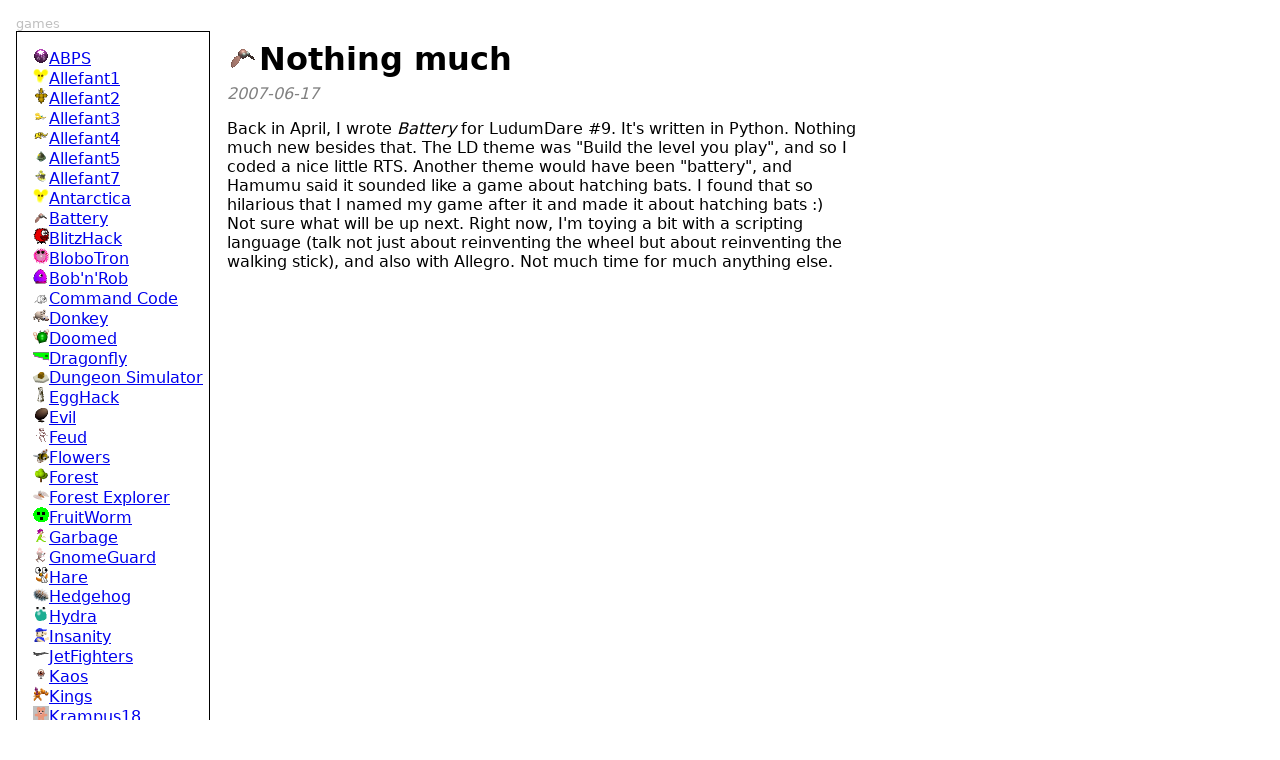

--- FILE ---
content_type: text/html
request_url: https://allefant.com/page/nothing-much.html
body_size: 5022
content:
<!DOCTYPE html>
<html lang="en"><head><meta charset="UTF-8"><meta name="viewport" content="width=device-width, initial-scale=1"><link rel="icon" href="https://allefant.com/pics/battery.gif"><title>Nothing much</title><style>body {    display: flex;
    margin: 0;
    padding: 1em;
    font-family: sans;
}ul.box {    width: 10em;
    overflow: hidden;
    padding: 1em;
    margin: 1em 1em 0 0;
    border: 1px solid black;
    list-style: none;
    white-space: nowrap;
}ul.box {    margin-top: 0;
    margin-bottom: 0.5em;
}div.title img {    width: 16px;
}ul.box img {    width: 16px;
}ul.box#posts {    height: 40em;
    overflow-y: auto;
}h1 img {    width: 32px;
}div.content {    width: 40em;
    padding: 0em;
    border: 1px solid transparent;
}div.date {    color: silver;
    font-size: small;
}img.screenshot {    width: 50%;
}p.date {    color: gray;
    font-style: italic;
    margin-top: -1em;
}</style></head><body><div><div class="date">games</div><ul id="games" class="box"><li><a href="abps.html"><img alt="icon" src="https://allefant.com/pics/ABPS.gif">ABPS</a></li><li><a href="allefant1.html"><img alt="icon" src="https://allefant.com/pics/allefant.gif">Allefant1</a></li><li><a href="allefant2.html"><img alt="icon" src="https://allefant.com/pics/allefant2.gif">Allefant2</a></li><li><a href="allefant3.html"><img alt="icon" src="https://allefant.com/pics/allefant3/allefant3.gif">Allefant3</a></li><li><a href="allefant4.html"><img alt="icon" src="https://allefant.com/pics/allefant4.gif">Allefant4</a></li><li><a href="allefant5.html"><img alt="icon" src="https://allefant.com/pics/allefant5.gif">Allefant5</a></li><li><a href="allefant7.html"><img alt="icon" src="https://allefant.com/pics/a7.gif">Allefant7</a></li><li><a href="antarctica.html"><img alt="icon" src="https://allefant.com/pics/allefant.gif">Antarctica</a></li><li><a href="battery.html"><img alt="icon" src="https://allefant.com/pics/battery.gif">Battery</a></li><li><a href="blitzhack.html"><img alt="icon" src="https://allefant.com/pics/blitzhack.gif">BlitzHack</a></li><li><a href="blobotron.html"><img alt="icon" src="https://allefant.com/pics/blobotron.gif">BloboTron</a></li><li><a href="bob27n27rob.html"><img alt="icon" src="https://allefant.com/pics/bobnrob.gif">Bob&#039;n&#039;Rob</a></li><li><a href="command-code.html"><img alt="icon" src="https://allefant.com/pics/commandcode.gif">Command Code</a></li><li><a href="donkey.html"><img alt="icon" src="https://allefant.com/pics/donkey.gif">Donkey</a></li><li><a href="doomed.html"><img alt="icon" src="https://allefant.com/pics/doomed.gif">Doomed</a></li><li><a href="dragonfly.html"><img alt="icon" src="https://allefant.com/pics/dragonfly.gif">Dragonfly</a></li><li><a href="dungeonsim.html"><img alt="icon" src="https://allefant.com/pics/dungeonsim.png">Dungeon Simulator</a></li><li><a href="egghack.html"><img alt="icon" src="https://allefant.com/pics/egghack.gif">EggHack</a></li><li><a href="evil.html"><img alt="icon" src="https://allefant.com/pics/evil.gif">Evil</a></li><li><a href="feud.html"><img alt="icon" src="https://allefant.com/pics/feud.gif">Feud</a></li><li><a href="flowers.html"><img alt="icon" src="https://allefant.com/pics/flowers.gif">Flowers</a></li><li><a href="forest.html"><img alt="icon" src="https://allefant.com/pics/forest.png">Forest</a></li><li><a href="forest_explorer.html"><img alt="icon" src="https://allefant.com/pics/forest_explorer.gif">Forest Explorer</a></li><li><a href="fruitworm.html"><img alt="icon" src="https://allefant.com/pics/fruitworm.gif">FruitWorm</a></li><li><a href="garbage.html"><img alt="icon" src="https://allefant.com/pics/garbage.gif">Garbage</a></li><li><a href="gnomeguard.html"><img alt="icon" src="https://allefant.com/pics/gnomeguard.gif">GnomeGuard</a></li><li><a href="hare.html"><img alt="icon" src="https://allefant.com/pics/hare.gif">Hare</a></li><li><a href="hedgehog.html"><img alt="icon" src="https://allefant.com/pics/hedgehog.png">Hedgehog</a></li><li><a href="hydra.html"><img alt="icon" src="https://allefant.com/pics/hydra.gif">Hydra</a></li><li><a href="insanity.html"><img alt="icon" src="https://allefant.com/pics/insanity.gif">Insanity</a></li><li><a href="jetfighters.html"><img alt="icon" src="https://allefant.com/pics/jetfighters.gif">JetFighters</a></li><li><a href="kaos.html"><img alt="icon" src="https://allefant.com/pics/kaos.gif">Kaos</a></li><li><a href="kings.html"><img alt="icon" src="https://allefant.com/pics/kings.gif">Kings</a></li><li><a href="krampus18page.html"><img alt="icon" src="https://allefant.com/pics/krampus18.png">Krampus18</a></li><li><a href="lawn.html"><img alt="icon" src="https://allefant.com/pics/lawn.gif">Lawn</a></li><li><a href="lunte.html"><img alt="icon" src="https://allefant.com/pics/santa.gif">Lunte</a></li><li><a href="magnetotron.html"><img alt="icon" src="https://allefant.com/pics/magnetotron.gif">Magnetotron</a></li><li><a href="marsfight.html"><img alt="icon" src="https://allefant.com/pics/marsfight.gif">MarsFight</a></li><li><a href="nefertem.html"><img alt="icon" src="https://allefant.com/pics/nefertem.gif">Nefertem</a></li><li><a href="orchid.html"><img alt="icon" src="https://allefant.com/pics/orchid.gif">The Magical Flower</a></li><li><a href="owl_.html"><img alt="icon" src="https://allefant.com/pics/owl.gif">Owl</a></li><li><a href="photon.html"><img alt="icon" src="https://allefant.com/pics/photon.gif">Photon</a></li><li><a href="pi.html"><img alt="icon" src="https://allefant.com/pics/pi.gif">PI</a></li><li><a href="pumpkinforest.html"><img alt="icon" src="https://allefant.com/pics/pumpkinforest.gif">PumpkinForest</a></li><li><a href="quest.html"><img alt="icon" src="https://allefant.com/pics/quest.gif">Quest</a></li><li><a href="red-white-you.html"><img alt="icon" src="https://allefant.com/pics/redwhiteyou.gif">Red, White & You</a></li><li><a href="santaexpress.html"><img alt="icon" src="https://allefant.com/pics/santaexpress.gif">Santa Express</a></li><li><a href="shopkeeper.html"><img alt="icon" src="https://allefant.com/pics/shopkeeper.gif">Shopkeeper</a></li><li><a href="sic.html"><img alt="icon" src="https://allefant.com/pics/SIC.gif">SIC</a></li><li><a href="sleighrace.html"><img alt="icon" src="https://allefant.com/pics/santa.gif">Sleigh Race</a></li><li><a href="snowhill.html"><img alt="icon" src="https://allefant.com/pics/snowhill.gif">Snow Hill</a></li><li><a href="sof.html"><img alt="icon" src="https://allefant.com/pics/sword.gif">SoF</a></li><li><a href="squiddle.html"><img alt="icon" src="https://allefant.com/pics/squiddle.gif">Squiddle</a></li><li><a href="submarine.html"><img alt="icon" src="https://allefant.com/pics/submarine.png">Submarine</a></li><li><a href="swarm.html"><img alt="icon" src="https://allefant.com/pics/swarm.gif">Swarm</a></li><li><a href="teacher.html"><img alt="icon" src="https://allefant.com/pics/teacher.gif">Teacher</a></li><li><a href="tom.html"><img alt="icon" src="https://allefant.com/pics/tom.gif">Tom</a></li><li><a href="troll.html"><img alt="icon" src="https://allefant.com/pics/troll.gif">Troll</a></li><li><a href="twentythousand.html"><img alt="icon" src="https://allefant.com/pics/20000.gif">20000</a></li><li><a href="ultimatum.html"><img alt="icon" src="https://allefant.com/pics/ultimatum.gif">Ultimatum</a></li><li><a href="velocity.html"><img alt="icon" src="https://allefant.com/pics/velocity.gif">Velocity</a></li><li><a href="waverider.html"><img alt="icon" src="https://allefant.com/pics/thewave.gif">Wave Rider</a></li><li><a href="wesnothgfxtest.html"><img alt="icon" src="https://allefant.com/pics/wesnoth.png">Wesnoth GFX Test</a></li><li><a href="witch.html"><img alt="icon" src="https://allefant.com/pics/witch.png">Witch</a></li><li><a href="x.html"><img alt="icon" src="https://allefant.com/pics/x.gif">X</a></li><li><a href="xmas.html"><img alt="icon" src="https://allefant.com/pics/xmas.gif">xmas</a></li><li><a href="yellow-and-dangerous.html"><img alt="icon" src="https://allefant.com/pics/yellowanddangerous.gif">Yellow and Dangerous</a></li><li><a href="zombie-master.html"><img alt="icon" src="https://allefant.com/pics/zombiemaster.gif">Zombie Master</a></li><li><a href="zoo.html"><img alt="icon" src="https://allefant.com/pics/zoo.gif">Zoo</a></li></ul><div class="date">pages</div><ul id="pages" class="box"><li><a href="about.html"><img alt="icon" src="https://allefant.com/pics/allefant.gif">About</a></li><li><a href="algif.html"><img alt="icon" src="https://allefant.com/pics/allefant.gif">algif</a></li><li><a href="allefant.html"><img alt="icon" src="https://allefant.com/pics/allefant.gif">Allefant</a></li><li><a href="allegro.html"><img alt="icon" src="https://allefant.com/pics/allefant.gif">Allegro</a></li><li><a href="ballroom.html"><img alt="icon" src="https://allefant.com/pics/allefant.gif">Ballroom</a></li><li><a href="egghackgui.html"><img alt="icon" src="https://allefant.com/pics/allefant.gif">EggHackGUI</a></li><li><a href="elephant.html"><img alt="icon" src="https://allefant.com/pics/allefant.gif">Elephant</a></li><li><a href="f4.html"><img alt="icon" src="https://allefant.com/pics/allefant.gif">f4</a></li><li><a href="fudgefont.html"><img alt="icon" src="https://allefant.com/pics/allefant.gif">FudgeFont</a></li><li><a href="galaxy.html"><img alt="icon" src="https://allefant.com/pics/galaxy.gif">Galaxy</a></li><li><a href="hexmap.html"><img alt="icon" src="https://allefant.com/pics/misc/hexagon.png">HexMap</a></li><li><a href="icejunk.html"><img alt="icon" src="https://allefant.com/pics/allefant.gif">IceJunk</a></li><li><a href="icejunkc.html"><img alt="icon" src="https://allefant.com/pics/allefant.gif">icejunk.c</a></li><li><a href="isometricprojection.html"><img alt="icon" src="https://allefant.com/pics/misc/devils3cubes.png">IsometricProjection</a></li><li><a href="javaallefant.html"><img alt="icon" src="https://allefant.com/pics/allefant.gif">JavaAllefant</a></li><li><a href="javaapplettest.html"><img alt="icon" src="https://allefant.com/pics/allefant.gif">JavaAppletTest</a></li><li><a href="land.html"><img alt="icon" src="https://allefant.com/pics/land/logo.png">Land</a></li><li><a href="ld48_logs.html"><img alt="icon" src="https://allefant.com/pics/allefant.gif">LD48_Logs</a></li><li><a href="lua.html"><img alt="icon" src="https://allefant.com/pics/allefant.gif">Lua</a></li><li><a href="ludumdare.html"><img alt="icon" src="https://allefant.com/pics/allefant.gif">LudumDare</a></li><li><a href="objectorientedc.html"><img alt="icon" src="https://allefant.com/pics/allefant.gif">ObjectOrientedC</a></li><li><a href="optimization.html"><img alt="icon" src="https://allefant.com/pics/allefant.gif">Optimization</a></li><li><a href="options_are_good.html"><img alt="icon" src="https://allefant.com/pics/allefant.gif">Options_are_Good</a></li><li><a href="python.html"><img alt="icon" src="https://allefant.com/pics/allefant.gif">Python</a></li><li><a href="remakes.html"><img alt="icon" src="https://allefant.com/pics/allefant.gif">Remakes</a></li><li><a href="scratch_book.html"><img alt="icon" src="https://allefant.com/pics/allefant.gif">Scratch_Book</a></li><li><a href="spacenomads.html"><img alt="icon" src="https://allefant.com/pics/allefant.gif">SpaceNomads</a></li><li><a href="speedhack.html"><img alt="icon" src="https://allefant.com/pics/allefant.gif">SpeedHack</a></li><li><a href="speedhackguide.html"><img alt="icon" src="https://allefant.com/pics/allefant.gif">SpeedHackGuide</a></li><li><a href="static-linking.html"><img alt="icon" src="https://allefant.com/pics/allefant.gif">static linking</a></li><li><a href="syntax.html"><img alt="icon" src="https://allefant.com/pics/allefant.gif">Syntax</a></li><li><a href="templates.html"><img alt="icon" src="https://allefant.com/pics/allefant.gif">Templates</a></li><li><a href="todo.html"><img alt="icon" src="https://allefant.com/pics/allefant.gif">TODO</a></li><li><a href="veggiepasta.html"><img alt="icon" src="https://allefant.com/pics/allefant.gif">Veggie Pasta</a></li><li><a href="vsync.html"><img alt="icon" src="https://allefant.com/pics/misc/vsync.gif">VSync</a></li><li><a href="wesnoth.html"><img alt="icon" src="https://allefant.com/pics/allefant.gif">Wesnoth</a></li><li><a href="why-reverse-polish-notation-is-bad.html"><img alt="icon" src="https://allefant.com/pics/allefant.gif">Why reverse polish notation is bad</a></li><li><a href="woosls.html"><img alt="icon" src="https://allefant.com/pics/woosls.gif">Woosls</a></li><li><a href="woosls2.html"><img alt="icon" src="https://allefant.com/pics/allefant.gif">Woosls2</a></li></ul><div class="date">posts</div><ul id="posts" class="box"><li><div class="date">2025-06-09</div><a href="hedgehog.html"><img alt="icon" src="https://allefant.com/pics/hedgehog.png">Hedgehog</a></li><li><div class="date">2024-12-24</div><a href="witch.html"><img alt="icon" src="https://allefant.com/pics/witch.png">Witch</a></li><li><div class="date">2023-12-31</div><a href="forest_explorer.html"><img alt="icon" src="https://allefant.com/pics/forest_explorer.gif">Forest Explorer</a></li><li><div class="date">2023-06-05</div><a href="tins2023.html"><img alt="icon" src="https://allefant.com/pics/orchid.gif">TINS 2023</a></li><li><div class="date">2022-12-24</div><a href="krampus2022.html"><img alt="icon" src="https://allefant.com/pics/wesnoth.png">Krampus Hack 2022</a></li><li><div class="date">2022-08-10</div><a href="tins2022.html"><img alt="icon" src="https://allefant.com/pics/submarine.png">Tins 2022</a></li><li><div class="date">2021-12-24</div><a href="krampus2021.html"><img alt="icon" src="https://allefant.com/pics/zoo.gif">Krampus Hack 2021</a></li><li><div class="date">2021-08-09</div><a href="tins2021.html"><img alt="icon" src="https://allefant.com/pics/allefant.gif">Tins 2021</a></li><li><div class="date">2020-12-24</div><a href="krampushack2020.html"><img alt="icon" src="https://allefant.com/pics/dungeonsim.png">Krampus Hack 2020</a></li><li><div class="date">2020-05-10</div><a href="tins2020.html"><img alt="icon" src="https://allefant.com/pics/flowers.gif">TINS 2020</a></li><li><div class="date">2019-12-30</div><a href="krampus19.html"><img alt="icon" src="https://allefant.com/pics/santaexpress.gif">Krampus Hack 2019</a></li><li><div class="date">2018-12-31</div><a href="krampus18.html"><img alt="icon" src="https://allefant.com/pics/krampus18.png">Krampus Hack 2018</a></li><li><div class="date">2018-10-27</div><a href="pyweek2018.html"><img alt="icon" src="https://allefant.com/pics/snowhill.gif">PyWeek 26</a></li><li><div class="date">2018-04-02</div><a href="resuhack18.html"><img alt="icon" src="https://allefant.com/pics/doomed.gif">Resurrection Hack 2018</a></li><li><div class="date">2017-10-23</div><a href="tins2017.html"><img alt="icon" src="https://allefant.com/pics/forest.png">TINS 2017</a></li><li><div class="date">2017-04-17</div><a href="easterhack17.html"><img alt="icon" src="https://allefant.com/pics/doomed.gif">Easter Hack 2017</a></li><li><div class="date">2016-12-27</div><a href="krampushack.html"><img alt="icon" src="https://allefant.com/pics/kings.gif">Krampus Hack 2016</a></li><li><div class="date">2016-02-29</div><a href="blog-2016.html"><img alt="icon" src="https://allefant.com/pics/wordpress.png">rm -rf wordpress</a></li><li><div class="date">2015-07-01</div><a href="speedhack-2015.html"><img alt="icon" src="https://allefant.com/pics/teacher.gif">Speedhack 2015</a></li><li><div class="date">2014-05-25</div><a href="speedhack-2014.html"><img alt="icon" src="https://allefant.com/pics/shopkeeper.gif">Speedhack 2014</a></li><li><div class="date">2012-12-24</div><a href="my-santahack-entry.html"><img alt="icon" src="https://allefant.com/pics/santa.gif">My SantaHack entry</a></li><li><div class="date">2012-10-02</div><a href="my-abc-of-compo-entries.html"><img alt="icon" src="https://allefant.com/pics/allefant5.gif">my ABC of compo entries</a></li><li><div class="date">2012-09-15</div><a href="kaospyweek.html"><img alt="icon" src="https://allefant.com/pics/kaos.gif">Kaos</a></li><li><div class="date">2012-08-06</div><a href="tins-2012.html"><img alt="icon" src="https://allefant.com/pics/quest.gif">TINS 2012</a></li><li><div class="date">2012-05-18</div><a href="pyweek-14.html"><img alt="icon" src="https://allefant.com/pics/yellowanddangerous.gif">Pyweek #14</a></li><li><div class="date">2012-04-16</div><a href="moosader.html"><img alt="icon" src="https://allefant.com/pics/allefant.gif">Moosader compo 7</a></li><li><div class="date">2012-02-26</div><a href="fosdem-2012-in-brussels.html"><img alt="icon" src="https://allefant.com/pics/allefant.gif">FOSDEM 2012 in Brussels</a></li><li><div class="date">2012-01-31</div><a href="global-game-jam-2012.html"><img alt="icon" src="https://allefant.com/pics/allefant.gif">Global Game Jam 2012</a></li><li><div class="date">2012-01-04</div><a href="santahack-2011.html"><img alt="icon" src="https://allefant.com/pics/xmas.gif">SantaHack 2011</a></li><li><div class="date">2011-12-05</div><a href="the-coke-diet.html"><img alt="icon" src="https://allefant.com/pics/allefant.gif">The Coke diet</a></li><li><div class="date">2011-07-28</div><a href="speedhack-2011.html"><img alt="icon" src="https://allefant.com/pics/redwhiteyou.gif">Speedhack 2011</a></li><li><div class="date">2011-05-01</div><a href="ld48-2011-20.html"><img alt="icon" src="https://allefant.com/pics/allefant.gif">LD48 2011 (#20)</a></li><li><div class="date">2011-02-08</div><a href="ludumdare_.html"><img alt="icon" src="https://allefant.com/pics/wordpress.png">fosdem picture</a></li><li><div class="date">2011-02-05</div><a href="fosdem.html"><img alt="icon" src="https://allefant.com/pics/allefant.gif">fosdem</a></li><li><div class="date">2011-02-02</div><a href="global-game-jam-2011.html"><img alt="icon" src="https://allefant.com/pics/allefant.gif">Global Game Jam 2011</a></li><li><div class="date">2011-01-25</div><a href="google-app-engine.html"><img alt="icon" src="https://allefant.com/pics/allefant.gif">Google App Engine</a></li><li><div class="date">2010-12-18</div><a href="apple-has-no-idea-of-user-interface-design.html"><img alt="icon" src="https://allefant.com/pics/allefant.gif">Apple has no idea of user interface design</a></li><li><div class="date">2010-09-09</div><a href="wordpress-theme-updated.html"><img alt="icon" src="https://allefant.com/pics/wordpress.png">wordpress theme updated</a></li><li><div class="date">2010-09-07</div><a href="tins-2010.html"><img alt="icon" src="https://allefant.com/pics/commandcode.gif">TINS 2010</a></li><li><div class="date">2010-08-29</div><a href="allegro-5-regression-testing.html"><img alt="icon" src="https://allefant.com/pics/alex.gif">Allegro 5 regression testing</a></li><li><div class="date">2010-08-25</div><a href="took-part-in-ludumdare-18.html"><img alt="icon" src="https://allefant.com/pics/zombiemaster.gif">took part in ludumdare #18</a></li><li><div class="date">2010-07-25</div><a href="new-host-again.html"><img alt="icon" src="https://allefant.com/pics/wordpress.png">new host again</a></li><li><div class="date">2010-07-17</div><a href="testing-new-host.html"><img alt="icon" src="https://allefant.com/pics/wordpress.png">testing new host</a></li><li><div class="date">2010-06-20</div><a href="343.html"><img alt="icon" src="https://allefant.com/pics/wordpress.png">wordpress 3.0</a></li><li><div class="date">2010-06-01</div><a href="godaddy-com.html"><img alt="icon" src="https://allefant.com/pics/wordpress.png">godaddy.com</a></li><li><div class="date">2010-04-26</div><a href="ludum-dare-17.html"><img alt="icon" src="https://allefant.com/pics/allefant.gif">Ludum Dare #17</a></li><li><div class="date">2010-04-15</div><a href="wordpress-2-9-2.html"><img alt="icon" src="https://allefant.com/pics/wordpress.png">wordpress 2.9.2</a></li><li><div class="date">2010-01-27</div><a href="the-end-of-end_of_main.html"><img alt="icon" src="https://allefant.com/pics/allegro.gif">the end of END_OF_MAIN</a></li><li><div class="date">2009-09-19</div><a href="allefant-com.html"><img alt="icon" src="https://allefant.com/pics/wordpress.png">allefant.com</a></li><li><div class="date">2009-07-03</div><a href="time-for-an-update.html"><img alt="icon" src="https://allefant.com/pics/lawn.gif">time for an update</a></li><li><div class="date">2009-04-12</div><a href="wordpress-upgrade.html"><img alt="icon" src="https://allefant.com/pics/wordpress.png">wordpress upgrade</a></li><li><div class="date">2008-08-11</div><a href="owl.html"><img alt="icon" src="https://allefant.com/pics/owl.gif">LD48 #12</a></li><li><div class="date">2008-07-10</div><a href="mini-lds.html"><img alt="icon" src="https://allefant.com/pics/versus.gif">Mini LDs</a></li><li><div class="date">2008-06-25</div><a href="wordpress.html"><img alt="icon" src="https://allefant.com/pics/wordpress.png">WordPress</a></li><li><div class="date">2008-01-24</div><a href="new-year.html"><img alt="icon" src="https://allefant.com/pics/santa.gif">New Year</a></li><li><div class="date">2007-12-07</div><a href="shedskin.html"><img alt="icon" src="https://allefant.com/pics/python.gif">Shedskin</a></li><li><div class="date">2007-11-24</div><a href="retrohack.html"><img alt="icon" src="https://allefant.com/pics/allefant2/allefantaniml.gif">Retrohack</a></li><li><div class="date">2007-09-28</div><a href="pyweek-and-speedhack.html"><img alt="icon" src="https://allefant.com/pics/allefant2/allefantaniml.gif">Pyweek and Speedhack</a></li><li><div class="date">2007-09-06</div><a href="pyweek.html"><img alt="icon" src="https://allefant.com/pics/allefant5.gif">PyWeek</a></li><li><div class="date">2007-07-09</div><a href="worst-software-of-the-year-award.html"><img alt="icon" src="https://allefant.com/pics/allefant2/allefantaniml.gif">Worst software of the year award</a></li><li><div class="date">2007-06-17</div><a href="nothing-much.html"><img alt="icon" src="https://allefant.com/pics/battery.gif">Nothing much</a></li><li><div class="date">2007-04-09</div><a href="tins-and-pyweek-entries.html"><img alt="icon" src="https://allefant.com/pics/20000.gif">TINS and pyweek entries</a></li><li><div class="date">2007-03-14</div><a href="moin-update.html"><img alt="icon" src="https://allefant.com/pics/wordpress.png">moin update</a></li><li><div class="date">2007-02-14</div><a href="2007.html"><img alt="icon" src="https://allefant.com/pics/allefant.gif">2007</a></li><li><div class="date">2006-12-08</div><a href="allegro_.html"><img alt="icon" src="https://allefant.com/pics/allefant.gif">Allegro</a></li><li><div class="date">2006-11-22</div><a href="72-hour-game-development-contest.html"><img alt="icon" src="https://allefant.com/pics/allefant.gif">72 Hour Game Development Contest</a></li><li><div class="date">2006-10-02</div><a href="got-new-cellphone.html"><img alt="icon" src="https://allefant.com/pics/allefant.gif">Got new cellphone</a></li><li><div class="date">2006-09-12</div><a href="moin-upgrade-to-155.html"><img alt="icon" src="https://allefant.com/pics/allefant.gif">Moin upgrade to 1.5.5</a></li><li><div class="date">2006-08-09</div><a href="speedhack-is-over.html"><img alt="icon" src="https://allefant.com/pics/allefant.gif">Speedhack is over</a></li><li><div class="date">2006-07-25</div><a href="72hrgdc-results-are-in-speedhack-is-looming.html"><img alt="icon" src="https://allefant.com/pics/allefant.gif">72hrgdc results are in, Speedhack is looming</a></li><li><div class="date">2006-07-09</div><a href="lots-of-compos-going-on.html"><img alt="icon" src="https://allefant.com/pics/allefant.gif">Lots of compos going on</a></li><li><div class="date">2006-06-07</div><a href="upgrade-to-moinmoin-153.html"><img alt="icon" src="https://allefant.com/pics/allefant.gif">Upgrade to MoinMoin 1.5.3</a></li><li><div class="date">2006-05-05</div><a href="ludumdare-8.html"><img alt="icon" src="https://allefant.com/pics/allefant.gif">LudumDare #8</a></li><li><div class="date">2006-03-20</div><a href="velocity-the-bee.html"><img alt="icon" src="https://allefant.com/pics/allefant.gif">Velocity the Bee</a></li><li><div class="date">2006-03-18</div><a href="shmup-compo.html"><img alt="icon" src="https://allefant.com/pics/allefant.gif">SHMUP Compo</a></li><li><div class="date">2006-03-09</div><a href="tins-2006.html"><img alt="icon" src="https://allefant.com/pics/allefant.gif">TINS 2006</a></li><li><div class="date">2006-01-19</div><a href="fudgefont_.html"><img alt="icon" src="https://allefant.com/pics/allefant.gif">FudgeFont</a></li><li><div class="date">2006-01-01</div><a href="happy-new-year.html"><img alt="icon" src="https://allefant.com/pics/allefant.gif">Happy new Year!</a></li><li><div class="date">2005-12-25</div><a href="merry-christmas.html"><img alt="icon" src="https://allefant.com/pics/allefant.gif">Merry Christmas</a></li><li><div class="date">2005-11-26</div><a href="wiki.html"><img alt="icon" src="https://allefant.com/pics/allefant.gif">Wiki</a></li><li><div class="date">2005-11-08</div><a href="allegro-420.html"><img alt="icon" src="https://allefant.com/pics/allefant.gif">Allegro 4.2.0</a></li><li><div class="date">2005-10-17</div><a href="woosls_.html"><img alt="icon" src="https://allefant.com/pics/allefant.gif">Woosls</a></li><li><div class="date">2005-09-23</div><a href="scripting-forth-lua-python-perl-pygame-and-land.html"><img alt="icon" src="https://allefant.com/pics/allefant.gif">Scripting, Forth, Lua, Python, perl, pygame and Land</a></li><li><div class="date">2005-09-08</div><a href="new-news-posting-interface.html"><img alt="icon" src="https://allefant.com/pics/allefant.gif">New news posting interface</a></li><li><div class="date">2005-09-01</div><a href="2005-09-01.html"><img alt="icon" src="https://allefant.com/pics/allefant.gif">2005-09-01</a></li><li><div class="date">2005-08-16</div><a href="2005-08-16.html"><img alt="icon" src="https://allefant.com/pics/allefant.gif">2005-08-16</a></li><li><div class="date">2005-08-12</div><a href="2005-08-12.html"><img alt="icon" src="https://allefant.com/pics/allefant.gif">2005-08-12</a></li><li><div class="date">2005-08-06</div><a href="2005-08-06.html"><img alt="icon" src="https://allefant.com/pics/allefant.gif">2005-08-06</a></li><li><div class="date">2005-07-27</div><a href="2005-07-27.html"><img alt="icon" src="https://allefant.com/pics/allefant.gif">2005-07-27</a></li><li><div class="date">2005-03-09</div><a href="2005-03-09.html"><img alt="icon" src="https://allefant.com/pics/allefant.gif">2005-03-09</a></li><li><div class="date">2005-03-09</div><a href="2005-03-09b.html"><img alt="icon" src="https://allefant.com/pics/allefant.gif">2005-03-09b</a></li><li><div class="date">2004-04-16</div><a href="2004-04-16.html"><img alt="icon" src="https://allefant.com/pics/allefant.gif">2004-04-16</a></li><li><div class="date">2004-03-27</div><a href="2004-03-27.html"><img alt="icon" src="https://allefant.com/pics/allefant.gif">2004-03-27</a></li><li><div class="date">2003-10-18</div><a href="2003-10-18.html"><img alt="icon" src="https://allefant.com/pics/allefant.gif">2003-10-18</a></li><li><div class="date">2003-07-31</div><a href="2003-07-31.html"><img alt="icon" src="https://allefant.com/pics/allefant.gif">2003-07-31</a></li><li><div class="date">2003-07-10</div><a href="2003-07-10.html"><img alt="icon" src="https://allefant.com/pics/allefant.gif">2003-07-10</a></li><li><div class="date">2003-07-08</div><a href="2003-07-08.html"><img alt="icon" src="https://allefant.com/pics/allefant.gif">2003-07-08</a></li><li><div class="date">2003-06-28</div><a href="2003-06-28.html"><img alt="icon" src="https://allefant.com/pics/allefant.gif">2003-06-28</a></li><li><div class="date">2003-03-07</div><a href="2003-03-07.html"><img alt="icon" src="https://allefant.com/pics/allefant.gif">2003-03-07</a></li><li><div class="date">2002-12-31</div><a href="2002-12-31.html"><img alt="icon" src="https://allefant.com/pics/allefant.gif">2002-12-31</a></li><li><div class="date">2002-08-01</div><a href="2002-08-01.html"><img alt="icon" src="https://allefant.com/pics/allefant.gif">2002-08-01</a></li><li><div class="date">2002-04-12</div><a href="2002-04-12.html"><img alt="icon" src="https://allefant.com/pics/allefant.gif">2002-04-12</a></li><li><div class="date">2002-04-05</div><a href="2002-04-05.html"><img alt="icon" src="https://allefant.com/pics/allefant.gif">2002-04-05</a></li><li><div class="date">2002-03-31</div><a href="2002-03-31.html"><img alt="icon" src="https://allefant.com/pics/allefant.gif">2002-03-31</a></li><li><div class="date">2002-02-15</div><a href="2002-02-15.html"><img alt="icon" src="https://allefant.com/pics/allefant.gif">2002-02-15</a></li><li><div class="date">2002-02-11</div><a href="2002-02-11.html"><img alt="icon" src="https://allefant.com/pics/allefant.gif">2002-02-11</a></li><li><div class="date">2002-02-05</div><a href="2002-02-05.html"><img alt="icon" src="https://allefant.com/pics/allefant.gif">2002-02-05</a></li><li><div class="date">2002-01-01</div><a href="2002-01-01.html"><img alt="icon" src="https://allefant.com/pics/allefant.gif">2002-01-01</a></li><li><div class="date">2001-12-24</div><a href="2001-12-24.html"><img alt="icon" src="https://allefant.com/pics/allefant.gif">2001-12-24</a></li><li><div class="date">2001-12-22</div><a href="2001-12-22.html"><img alt="icon" src="https://allefant.com/pics/allefant.gif">2001-12-22</a></li><li><div class="date">2001-12-07</div><a href="2001-12-07.html"><img alt="icon" src="https://allefant.com/pics/allefant.gif">2001-12-07</a></li><li><div class="date">2001-12-01</div><a href="2001-12-01.html"><img alt="icon" src="https://allefant.com/pics/allefant.gif">2001-12-01</a></li><li><div class="date">2001-10-01</div><a href="2001-10-01.html"><img alt="icon" src="https://allefant.com/pics/allefant.gif">2001-10-01</a></li><li><div class="date">2001-09-01</div><a href="2001-09-01.html"><img alt="icon" src="https://allefant.com/pics/allefant.gif">2001-09-01</a></li><li><div class="date">2001-07-01</div><a href="2001-07-01.html"><img alt="icon" src="https://allefant.com/pics/allefant.gif">2001-07-01</a></li><li><div class="date">2001-04-01</div><a href="2001-04-01.html"><img alt="icon" src="https://allefant.com/pics/allefant.gif">2001-04-01</a></li><li><div class="date">2000-04-01</div><a href="2000-04-01.html"><img alt="icon" src="https://allefant.com/pics/allefant.gif">2000-04-01</a></li></ul></div><div><div class="content"><h1><img alt="icon" src="https://allefant.com/pics/battery.gif">Nothing much</h1><p class="date">2007-06-17</p>Back in April, I wrote <em>Battery</em> for LudumDare #9. It's written in Python. Nothing much new besides that. The LD theme was "Build the level you play", and so I coded a nice little RTS. Another theme would have been "battery", and Hamumu said it sounded like a game about hatching bats. I found that so hilarious that I named my game after it and made it about hatching bats :)
<br>
Not sure what will be up next. Right now, I'm toying a bit with a scripting language (talk not just about reinventing the wheel but about reinventing the walking stick), and also with Allegro. Not much time for much anything else.</div></div></body></html>